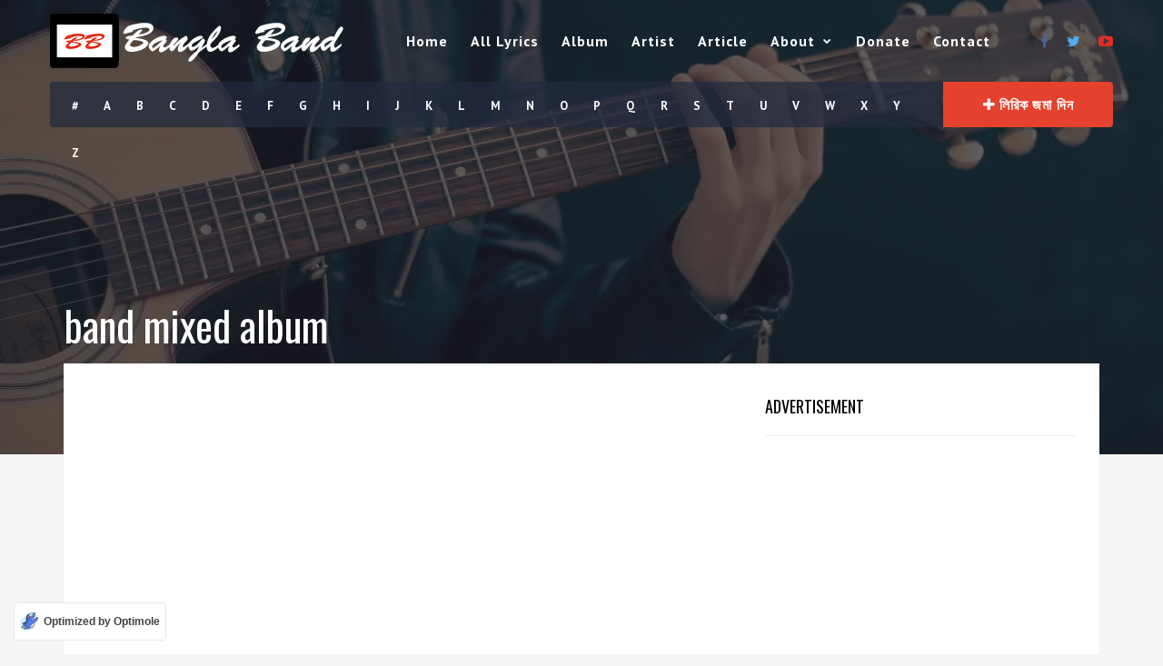

--- FILE ---
content_type: text/html; charset=utf-8
request_url: https://www.google.com/recaptcha/api2/aframe
body_size: 267
content:
<!DOCTYPE HTML><html><head><meta http-equiv="content-type" content="text/html; charset=UTF-8"></head><body><script nonce="35-KJbzQMKBmE2o1dcS4Sw">/** Anti-fraud and anti-abuse applications only. See google.com/recaptcha */ try{var clients={'sodar':'https://pagead2.googlesyndication.com/pagead/sodar?'};window.addEventListener("message",function(a){try{if(a.source===window.parent){var b=JSON.parse(a.data);var c=clients[b['id']];if(c){var d=document.createElement('img');d.src=c+b['params']+'&rc='+(localStorage.getItem("rc::a")?sessionStorage.getItem("rc::b"):"");window.document.body.appendChild(d);sessionStorage.setItem("rc::e",parseInt(sessionStorage.getItem("rc::e")||0)+1);localStorage.setItem("rc::h",'1768822846368');}}}catch(b){}});window.parent.postMessage("_grecaptcha_ready", "*");}catch(b){}</script></body></html>